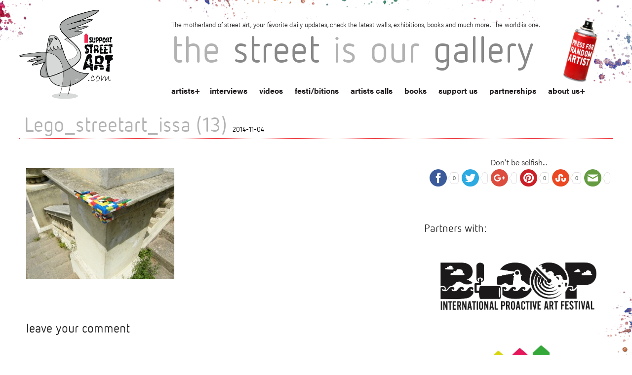

--- FILE ---
content_type: text/html; charset=UTF-8
request_url: https://www.isupportstreetart.com/lego-street-art/lego_streetart_issa-13/
body_size: 14541
content:
<!doctype html>
<html class="no-js" lang="en-US">

<head>
  <meta charset="utf-8" />
  <meta name="viewport" content="width=device-width, initial-scale=1.0" />
  
  <title>Lego_streetart_issa (13) - I Support Street ArtI Support Street Art</title><link rel="preload" data-rocket-preload as="style" href="https://fonts.googleapis.com/css?family=Advent%20Pro%3A400%2C100%2C300%2C700&#038;subset=latin%2Cgreek&#038;display=swap" /><link rel="stylesheet" href="https://fonts.googleapis.com/css?family=Advent%20Pro%3A400%2C100%2C300%2C700&#038;subset=latin%2Cgreek&#038;display=swap" media="print" onload="this.media='all'" /><noscript><link rel="stylesheet" href="https://fonts.googleapis.com/css?family=Advent%20Pro%3A400%2C100%2C300%2C700&#038;subset=latin%2Cgreek&#038;display=swap" /></noscript>
  <meta name="keywords" content="Street Art, Walls, Urban Art, Graffiti, Stickers, 3D art, Stencils, Street Gallery, Arte Urbano, Wall Pastes, Murals, Street Photography, Art, Wall Painting, Sprey Art, Cans and walls, Public Art, Urban interventions, Street Art festivals, Street Art directory, Street Artists">
  <link data-minify="1" rel="stylesheet" href="https://www.isupportstreetart.com/wp-content/cache/min/1/wp-content/themes/issa/css/foundation.css?ver=1743068382" />
  <link data-minify="1" rel="stylesheet" href="https://www.isupportstreetart.com/wp-content/cache/min/1/wp-content/themes/issa/style.css?ver=1743068382" /> <!-- Higher priority for my style -->
  
  <link rel="stylesheet" type="text/css" href="https://www.isupportstreetart.com/wp-content/themes/issa/slick-master/slick/slick.css" />
  <link rel="icon" href="https://www.isupportstreetart.com/wp-content/themes/issa/favicon.ico" />

  <!-- <link rel="stylesheet" href="https://www.isupportstreetart.com/wp-content/themes/issa/css/owl.carousel.css"> -->
  <link rel="stylesheet" href="https://www.isupportstreetart.com/wp-content/themes/issa/css/owl.carousel.min.css">
  <!-- <link rel="stylesheet" href="https://www.isupportstreetart.com/wp-content/themes/issa/css/owl.theme.default.min.css"> -->

  <script data-minify="1" src="https://www.isupportstreetart.com/wp-content/cache/min/1/wp-content/themes/issa/js/vendor/modernizr.js?ver=1743068382"></script>
  <meta name='robots' content='index, follow, max-image-preview:large, max-snippet:-1, max-video-preview:-1' />

	<!-- This site is optimized with the Yoast SEO plugin v21.0 - https://yoast.com/wordpress/plugins/seo/ -->
	<link rel="canonical" href="https://www.isupportstreetart.com/lego-street-art/lego_streetart_issa-13/" />
	<meta property="og:locale" content="en_US" />
	<meta property="og:type" content="article" />
	<meta property="og:title" content="Lego_streetart_issa (13) - I Support Street Art" />
	<meta property="og:url" content="https://www.isupportstreetart.com/lego-street-art/lego_streetart_issa-13/" />
	<meta property="og:site_name" content="I Support Street Art" />
	<meta property="og:image" content="https://www.isupportstreetart.com/lego-street-art/lego_streetart_issa-13" />
	<meta property="og:image:width" content="565" />
	<meta property="og:image:height" content="424" />
	<meta property="og:image:type" content="image/jpeg" />
	<meta name="twitter:card" content="summary_large_image" />
	<script type="application/ld+json" class="yoast-schema-graph">{"@context":"https://schema.org","@graph":[{"@type":"WebPage","@id":"https://www.isupportstreetart.com/lego-street-art/lego_streetart_issa-13/","url":"https://www.isupportstreetart.com/lego-street-art/lego_streetart_issa-13/","name":"Lego_streetart_issa (13) - I Support Street Art","isPartOf":{"@id":"https://www.isupportstreetart.com/#website"},"primaryImageOfPage":{"@id":"https://www.isupportstreetart.com/lego-street-art/lego_streetart_issa-13/#primaryimage"},"image":{"@id":"https://www.isupportstreetart.com/lego-street-art/lego_streetart_issa-13/#primaryimage"},"thumbnailUrl":"https://isupportstreetart.blob.core.windows.net/issabucket/2014/11/Lego_streetart_issa-13.jpg","datePublished":"2014-11-04T12:17:39+00:00","dateModified":"2014-11-04T12:17:39+00:00","breadcrumb":{"@id":"https://www.isupportstreetart.com/lego-street-art/lego_streetart_issa-13/#breadcrumb"},"inLanguage":"en-US","potentialAction":[{"@type":"ReadAction","target":["https://www.isupportstreetart.com/lego-street-art/lego_streetart_issa-13/"]}]},{"@type":"ImageObject","inLanguage":"en-US","@id":"https://www.isupportstreetart.com/lego-street-art/lego_streetart_issa-13/#primaryimage","url":"https://isupportstreetart.blob.core.windows.net/issabucket/2014/11/Lego_streetart_issa-13.jpg","contentUrl":"https://isupportstreetart.blob.core.windows.net/issabucket/2014/11/Lego_streetart_issa-13.jpg","width":565,"height":424},{"@type":"BreadcrumbList","@id":"https://www.isupportstreetart.com/lego-street-art/lego_streetart_issa-13/#breadcrumb","itemListElement":[{"@type":"ListItem","position":1,"name":"Home","item":"https://www.isupportstreetart.com/"},{"@type":"ListItem","position":2,"name":"LEGO Street Art","item":"https://www.isupportstreetart.com/lego-street-art/"},{"@type":"ListItem","position":3,"name":"Lego_streetart_issa (13)"}]},{"@type":"WebSite","@id":"https://www.isupportstreetart.com/#website","url":"https://www.isupportstreetart.com/","name":"I Support Street Art","description":"Discover more Street Art from around the World - Interviews, News, Festivals, Exhibitions and links. The Street Is Our Gallery.","potentialAction":[{"@type":"SearchAction","target":{"@type":"EntryPoint","urlTemplate":"https://www.isupportstreetart.com/?s={search_term_string}"},"query-input":"required name=search_term_string"}],"inLanguage":"en-US"}]}</script>
	<!-- / Yoast SEO plugin. -->


<link rel='dns-prefetch' href='//platform-api.sharethis.com' />
<link rel='dns-prefetch' href='//ajax.googleapis.com' />
<link href='https://fonts.gstatic.com' crossorigin rel='preconnect' />
<link rel="alternate" type="application/rss+xml" title="I Support Street Art &raquo; Feed" href="https://www.isupportstreetart.com/feed/" />
<link rel="alternate" type="application/rss+xml" title="I Support Street Art &raquo; Comments Feed" href="https://www.isupportstreetart.com/comments/feed/" />
<link rel="alternate" type="application/rss+xml" title="I Support Street Art &raquo; Lego_streetart_issa (13) Comments Feed" href="https://www.isupportstreetart.com/lego-street-art/lego_streetart_issa-13/feed/" />
<style type="text/css">
img.wp-smiley,
img.emoji {
	display: inline !important;
	border: none !important;
	box-shadow: none !important;
	height: 1em !important;
	width: 1em !important;
	margin: 0 0.07em !important;
	vertical-align: -0.1em !important;
	background: none !important;
	padding: 0 !important;
}
</style>
	<link data-minify="1" rel='stylesheet' id='jquery-style-css' href='https://www.isupportstreetart.com/wp-content/cache/min/1/ajax/libs/jqueryui/1.8.2/themes/smoothness/jquery-ui.css?ver=1743068382' type='text/css' media='all' />
<link data-minify="1" rel='stylesheet' id='validate-engine-css-css' href='https://www.isupportstreetart.com/wp-content/cache/min/1/wp-content/plugins/wysija-newsletters/css/validationEngine.jquery.css?ver=1743068382' type='text/css' media='all' />
<link data-minify="1" rel='stylesheet' id='cnss_font_awesome_css-css' href='https://www.isupportstreetart.com/wp-content/cache/min/1/wp-content/plugins/easy-social-icons/css/font-awesome/css/all.min.css?ver=1743068382' type='text/css' media='all' />
<link rel='stylesheet' id='cnss_font_awesome_v4_shims-css' href='https://www.isupportstreetart.com/wp-content/plugins/easy-social-icons/css/font-awesome/css/v4-shims.min.css?ver=5.7.2' type='text/css' media='all' />
<link data-minify="1" rel='stylesheet' id='cnss_css-css' href='https://www.isupportstreetart.com/wp-content/cache/min/1/wp-content/plugins/easy-social-icons/css/cnss.css?ver=1743068382' type='text/css' media='all' />
<link rel='stylesheet' id='wp-block-library-css' href='https://www.isupportstreetart.com/wp-includes/css/dist/block-library/style.min.css?ver=6.3.7' type='text/css' media='all' />
<style id='classic-theme-styles-inline-css' type='text/css'>
/*! This file is auto-generated */
.wp-block-button__link{color:#fff;background-color:#32373c;border-radius:9999px;box-shadow:none;text-decoration:none;padding:calc(.667em + 2px) calc(1.333em + 2px);font-size:1.125em}.wp-block-file__button{background:#32373c;color:#fff;text-decoration:none}
</style>
<style id='global-styles-inline-css' type='text/css'>
body{--wp--preset--color--black: #000000;--wp--preset--color--cyan-bluish-gray: #abb8c3;--wp--preset--color--white: #ffffff;--wp--preset--color--pale-pink: #f78da7;--wp--preset--color--vivid-red: #cf2e2e;--wp--preset--color--luminous-vivid-orange: #ff6900;--wp--preset--color--luminous-vivid-amber: #fcb900;--wp--preset--color--light-green-cyan: #7bdcb5;--wp--preset--color--vivid-green-cyan: #00d084;--wp--preset--color--pale-cyan-blue: #8ed1fc;--wp--preset--color--vivid-cyan-blue: #0693e3;--wp--preset--color--vivid-purple: #9b51e0;--wp--preset--gradient--vivid-cyan-blue-to-vivid-purple: linear-gradient(135deg,rgba(6,147,227,1) 0%,rgb(155,81,224) 100%);--wp--preset--gradient--light-green-cyan-to-vivid-green-cyan: linear-gradient(135deg,rgb(122,220,180) 0%,rgb(0,208,130) 100%);--wp--preset--gradient--luminous-vivid-amber-to-luminous-vivid-orange: linear-gradient(135deg,rgba(252,185,0,1) 0%,rgba(255,105,0,1) 100%);--wp--preset--gradient--luminous-vivid-orange-to-vivid-red: linear-gradient(135deg,rgba(255,105,0,1) 0%,rgb(207,46,46) 100%);--wp--preset--gradient--very-light-gray-to-cyan-bluish-gray: linear-gradient(135deg,rgb(238,238,238) 0%,rgb(169,184,195) 100%);--wp--preset--gradient--cool-to-warm-spectrum: linear-gradient(135deg,rgb(74,234,220) 0%,rgb(151,120,209) 20%,rgb(207,42,186) 40%,rgb(238,44,130) 60%,rgb(251,105,98) 80%,rgb(254,248,76) 100%);--wp--preset--gradient--blush-light-purple: linear-gradient(135deg,rgb(255,206,236) 0%,rgb(152,150,240) 100%);--wp--preset--gradient--blush-bordeaux: linear-gradient(135deg,rgb(254,205,165) 0%,rgb(254,45,45) 50%,rgb(107,0,62) 100%);--wp--preset--gradient--luminous-dusk: linear-gradient(135deg,rgb(255,203,112) 0%,rgb(199,81,192) 50%,rgb(65,88,208) 100%);--wp--preset--gradient--pale-ocean: linear-gradient(135deg,rgb(255,245,203) 0%,rgb(182,227,212) 50%,rgb(51,167,181) 100%);--wp--preset--gradient--electric-grass: linear-gradient(135deg,rgb(202,248,128) 0%,rgb(113,206,126) 100%);--wp--preset--gradient--midnight: linear-gradient(135deg,rgb(2,3,129) 0%,rgb(40,116,252) 100%);--wp--preset--font-size--small: 13px;--wp--preset--font-size--medium: 20px;--wp--preset--font-size--large: 36px;--wp--preset--font-size--x-large: 42px;--wp--preset--spacing--20: 0.44rem;--wp--preset--spacing--30: 0.67rem;--wp--preset--spacing--40: 1rem;--wp--preset--spacing--50: 1.5rem;--wp--preset--spacing--60: 2.25rem;--wp--preset--spacing--70: 3.38rem;--wp--preset--spacing--80: 5.06rem;--wp--preset--shadow--natural: 6px 6px 9px rgba(0, 0, 0, 0.2);--wp--preset--shadow--deep: 12px 12px 50px rgba(0, 0, 0, 0.4);--wp--preset--shadow--sharp: 6px 6px 0px rgba(0, 0, 0, 0.2);--wp--preset--shadow--outlined: 6px 6px 0px -3px rgba(255, 255, 255, 1), 6px 6px rgba(0, 0, 0, 1);--wp--preset--shadow--crisp: 6px 6px 0px rgba(0, 0, 0, 1);}:where(.is-layout-flex){gap: 0.5em;}:where(.is-layout-grid){gap: 0.5em;}body .is-layout-flow > .alignleft{float: left;margin-inline-start: 0;margin-inline-end: 2em;}body .is-layout-flow > .alignright{float: right;margin-inline-start: 2em;margin-inline-end: 0;}body .is-layout-flow > .aligncenter{margin-left: auto !important;margin-right: auto !important;}body .is-layout-constrained > .alignleft{float: left;margin-inline-start: 0;margin-inline-end: 2em;}body .is-layout-constrained > .alignright{float: right;margin-inline-start: 2em;margin-inline-end: 0;}body .is-layout-constrained > .aligncenter{margin-left: auto !important;margin-right: auto !important;}body .is-layout-constrained > :where(:not(.alignleft):not(.alignright):not(.alignfull)){max-width: var(--wp--style--global--content-size);margin-left: auto !important;margin-right: auto !important;}body .is-layout-constrained > .alignwide{max-width: var(--wp--style--global--wide-size);}body .is-layout-flex{display: flex;}body .is-layout-flex{flex-wrap: wrap;align-items: center;}body .is-layout-flex > *{margin: 0;}body .is-layout-grid{display: grid;}body .is-layout-grid > *{margin: 0;}:where(.wp-block-columns.is-layout-flex){gap: 2em;}:where(.wp-block-columns.is-layout-grid){gap: 2em;}:where(.wp-block-post-template.is-layout-flex){gap: 1.25em;}:where(.wp-block-post-template.is-layout-grid){gap: 1.25em;}.has-black-color{color: var(--wp--preset--color--black) !important;}.has-cyan-bluish-gray-color{color: var(--wp--preset--color--cyan-bluish-gray) !important;}.has-white-color{color: var(--wp--preset--color--white) !important;}.has-pale-pink-color{color: var(--wp--preset--color--pale-pink) !important;}.has-vivid-red-color{color: var(--wp--preset--color--vivid-red) !important;}.has-luminous-vivid-orange-color{color: var(--wp--preset--color--luminous-vivid-orange) !important;}.has-luminous-vivid-amber-color{color: var(--wp--preset--color--luminous-vivid-amber) !important;}.has-light-green-cyan-color{color: var(--wp--preset--color--light-green-cyan) !important;}.has-vivid-green-cyan-color{color: var(--wp--preset--color--vivid-green-cyan) !important;}.has-pale-cyan-blue-color{color: var(--wp--preset--color--pale-cyan-blue) !important;}.has-vivid-cyan-blue-color{color: var(--wp--preset--color--vivid-cyan-blue) !important;}.has-vivid-purple-color{color: var(--wp--preset--color--vivid-purple) !important;}.has-black-background-color{background-color: var(--wp--preset--color--black) !important;}.has-cyan-bluish-gray-background-color{background-color: var(--wp--preset--color--cyan-bluish-gray) !important;}.has-white-background-color{background-color: var(--wp--preset--color--white) !important;}.has-pale-pink-background-color{background-color: var(--wp--preset--color--pale-pink) !important;}.has-vivid-red-background-color{background-color: var(--wp--preset--color--vivid-red) !important;}.has-luminous-vivid-orange-background-color{background-color: var(--wp--preset--color--luminous-vivid-orange) !important;}.has-luminous-vivid-amber-background-color{background-color: var(--wp--preset--color--luminous-vivid-amber) !important;}.has-light-green-cyan-background-color{background-color: var(--wp--preset--color--light-green-cyan) !important;}.has-vivid-green-cyan-background-color{background-color: var(--wp--preset--color--vivid-green-cyan) !important;}.has-pale-cyan-blue-background-color{background-color: var(--wp--preset--color--pale-cyan-blue) !important;}.has-vivid-cyan-blue-background-color{background-color: var(--wp--preset--color--vivid-cyan-blue) !important;}.has-vivid-purple-background-color{background-color: var(--wp--preset--color--vivid-purple) !important;}.has-black-border-color{border-color: var(--wp--preset--color--black) !important;}.has-cyan-bluish-gray-border-color{border-color: var(--wp--preset--color--cyan-bluish-gray) !important;}.has-white-border-color{border-color: var(--wp--preset--color--white) !important;}.has-pale-pink-border-color{border-color: var(--wp--preset--color--pale-pink) !important;}.has-vivid-red-border-color{border-color: var(--wp--preset--color--vivid-red) !important;}.has-luminous-vivid-orange-border-color{border-color: var(--wp--preset--color--luminous-vivid-orange) !important;}.has-luminous-vivid-amber-border-color{border-color: var(--wp--preset--color--luminous-vivid-amber) !important;}.has-light-green-cyan-border-color{border-color: var(--wp--preset--color--light-green-cyan) !important;}.has-vivid-green-cyan-border-color{border-color: var(--wp--preset--color--vivid-green-cyan) !important;}.has-pale-cyan-blue-border-color{border-color: var(--wp--preset--color--pale-cyan-blue) !important;}.has-vivid-cyan-blue-border-color{border-color: var(--wp--preset--color--vivid-cyan-blue) !important;}.has-vivid-purple-border-color{border-color: var(--wp--preset--color--vivid-purple) !important;}.has-vivid-cyan-blue-to-vivid-purple-gradient-background{background: var(--wp--preset--gradient--vivid-cyan-blue-to-vivid-purple) !important;}.has-light-green-cyan-to-vivid-green-cyan-gradient-background{background: var(--wp--preset--gradient--light-green-cyan-to-vivid-green-cyan) !important;}.has-luminous-vivid-amber-to-luminous-vivid-orange-gradient-background{background: var(--wp--preset--gradient--luminous-vivid-amber-to-luminous-vivid-orange) !important;}.has-luminous-vivid-orange-to-vivid-red-gradient-background{background: var(--wp--preset--gradient--luminous-vivid-orange-to-vivid-red) !important;}.has-very-light-gray-to-cyan-bluish-gray-gradient-background{background: var(--wp--preset--gradient--very-light-gray-to-cyan-bluish-gray) !important;}.has-cool-to-warm-spectrum-gradient-background{background: var(--wp--preset--gradient--cool-to-warm-spectrum) !important;}.has-blush-light-purple-gradient-background{background: var(--wp--preset--gradient--blush-light-purple) !important;}.has-blush-bordeaux-gradient-background{background: var(--wp--preset--gradient--blush-bordeaux) !important;}.has-luminous-dusk-gradient-background{background: var(--wp--preset--gradient--luminous-dusk) !important;}.has-pale-ocean-gradient-background{background: var(--wp--preset--gradient--pale-ocean) !important;}.has-electric-grass-gradient-background{background: var(--wp--preset--gradient--electric-grass) !important;}.has-midnight-gradient-background{background: var(--wp--preset--gradient--midnight) !important;}.has-small-font-size{font-size: var(--wp--preset--font-size--small) !important;}.has-medium-font-size{font-size: var(--wp--preset--font-size--medium) !important;}.has-large-font-size{font-size: var(--wp--preset--font-size--large) !important;}.has-x-large-font-size{font-size: var(--wp--preset--font-size--x-large) !important;}
.wp-block-navigation a:where(:not(.wp-element-button)){color: inherit;}
:where(.wp-block-post-template.is-layout-flex){gap: 1.25em;}:where(.wp-block-post-template.is-layout-grid){gap: 1.25em;}
:where(.wp-block-columns.is-layout-flex){gap: 2em;}:where(.wp-block-columns.is-layout-grid){gap: 2em;}
.wp-block-pullquote{font-size: 1.5em;line-height: 1.6;}
</style>
<link data-minify="1" rel='stylesheet' id='qligg-swiper-css' href='https://www.isupportstreetart.com/wp-content/cache/min/1/wp-content/plugins/insta-gallery/assets/frontend/swiper/swiper.min.css?ver=1743068382' type='text/css' media='all' />
<link data-minify="1" rel='stylesheet' id='qligg-frontend-css' href='https://www.isupportstreetart.com/wp-content/cache/min/1/wp-content/plugins/insta-gallery/build/frontend/css/style.css?ver=1743068382' type='text/css' media='all' />
<link data-minify="1" rel='stylesheet' id='simple-pagination-css-css' href='https://www.isupportstreetart.com/wp-content/cache/min/1/wp-content/plugins/simple-pagination/css/default.css?ver=1743068382' type='text/css' media='screen' />
<script type='text/javascript' src='https://www.isupportstreetart.com/wp-includes/js/jquery/jquery.min.js?ver=3.7.0' id='jquery-core-js'></script>
<script type='text/javascript' src='https://www.isupportstreetart.com/wp-includes/js/jquery/jquery-migrate.min.js?ver=3.4.1' id='jquery-migrate-js'></script>
<script data-minify="1" type='text/javascript' src='https://www.isupportstreetart.com/wp-content/cache/min/1/wp-content/plugins/easy-social-icons/js/cnss.js?ver=1743068382' id='cnss_js-js'></script>
<script data-minify="1" type='text/javascript' src='https://www.isupportstreetart.com/wp-content/cache/min/1/js/sharethis.js?ver=1743068382' id='simple-share-buttons-adder-mu-js'></script>
<link rel="https://api.w.org/" href="https://www.isupportstreetart.com/wp-json/" /><link rel="alternate" type="application/json" href="https://www.isupportstreetart.com/wp-json/wp/v2/media/17372" /><link rel="EditURI" type="application/rsd+xml" title="RSD" href="https://www.isupportstreetart.com/xmlrpc.php?rsd" />
<meta name="generator" content="WordPress 6.3.7" />
<link rel='shortlink' href='https://www.isupportstreetart.com/?p=17372' />
<link rel="alternate" type="application/json+oembed" href="https://www.isupportstreetart.com/wp-json/oembed/1.0/embed?url=https%3A%2F%2Fwww.isupportstreetart.com%2Flego-street-art%2Flego_streetart_issa-13%2F" />
<link rel="alternate" type="text/xml+oembed" href="https://www.isupportstreetart.com/wp-json/oembed/1.0/embed?url=https%3A%2F%2Fwww.isupportstreetart.com%2Flego-street-art%2Flego_streetart_issa-13%2F&#038;format=xml" />
<style type="text/css">
		ul.cnss-social-icon li.cn-fa-icon a:hover{opacity: 0.7!important;color:#ffffff!important;}
		</style>    <script>
        var errorQueue = [];
        var timeout;
        function isBot() {
            const bots = ['bot', 'googlebot', 'bingbot', 'facebook', 'slurp', 'twitter', 'yahoo'];
            const userAgent = navigator.userAgent.toLowerCase();
            return bots.some(bot => userAgent.includes(bot));
        }
        window.onerror = function(msg, url, line) {
            var errorMessage = [
                'Message: ' + msg,
                'URL: ' + url,
                'Line: ' + line
            ].join(' - ');
            // Filter bots errors...
            if (isBot()) {
                return;
            }
            //console.log(errorMessage);
            errorQueue.push(errorMessage);
            if (errorQueue.length >= 5) {
                sendErrorsToServer();
            } else {
                clearTimeout(timeout);
                timeout = setTimeout(sendErrorsToServer, 5000);
            }
        }
        function sendErrorsToServer() {
            if (errorQueue.length > 0) {
                var message = errorQueue.join(' | ');
                // console.log(message);
                var xhr = new XMLHttpRequest();
                var nonce = 'bc543effb1';
                var ajaxurl = 'https://www.isupportstreetart.com/wp-admin/admin-ajax.php?action=bill_minozzi_js_error_catched&_wpnonce=bc543effb1'; // Não é necessário esc_js aqui
                xhr.open('POST', encodeURI(ajaxurl));
                xhr.setRequestHeader('Content-Type', 'application/x-www-form-urlencoded');
                xhr.onload = function() {
                    if (xhr.status === 200) {
                        // console.log('Success:', xhr.responseText);
                    } else {
                        console.log('Error:', xhr.status);
                    }
                };
                xhr.onerror = function() {
                    console.error('Request failed');
                };
                xhr.send('action=bill_minozzi_js_error_catched&_wpnonce=' + nonce + '&bill_js_error_catched=' + encodeURIComponent(message));
                errorQueue = []; // Limpa a fila de erros após o envio
            }
        }
        window.addEventListener('beforeunload', sendErrorsToServer);
    </script>
      <script data-minify="1" src="https://www.isupportstreetart.com/wp-content/cache/min/1/ukz7oon.js?ver=1743068382"></script>
  <script>
    try {
      Typekit.load({
        async: true
      });
    } catch (e) {}
  </script>
</head>
<!-- FB Script -->
<div id="fb-root"></div>
<script>
  (function(d, s, id) {
    var js, fjs = d.getElementsByTagName(s)[0];
    if (d.getElementById(id)) return;
    js = d.createElement(s);
    js.id = id;
    js.src = "//connect.facebook.net/en_US/sdk.js#xfbml=1&version=v2.3&appId=676445272424073";
    fjs.parentNode.insertBefore(js, fjs);
  }(document, 'script', 'facebook-jssdk'));
</script>

<body class="attachment attachment-template-default single single-attachment postid-17372 attachmentid-17372 attachment-jpeg">

  <!-- *** HEADER *** -->

  <div data-rocket-location-hash="e308f3044027432301cb4ca1be8a4def" class="sa-header">
    <div data-rocket-location-hash="d933b1ac8b6fb63ad2a56418dc6cac27" class="row">
      <div data-rocket-location-hash="e698eaf858f48f4651c2032cc3b11a98" class="small-3 columns">
        <a href="https://www.isupportstreetart.com"><img class="main-logo" src="https://www.isupportstreetart.com/wp-content/themes/issa/img/issa-logo-com.png" /></a>
      </div>
      <div data-rocket-location-hash="9b2974ab42dcc75419fa842997b48ca9" class="small-9 columns top-stuff">
        <p class="header-discription show-for-large-up">The motherland of street art, your favorite daily updates, check the latest walls, exhibitions, books and much more. The world is one.</p>
        <h1 id="blog-title"><span>the</span><span> street</span><span> is</span><span> our</span><span> gallery</span></h1>
        <nav id="sa-navigation">



          <ul id="menu-main-menu" class="show-for-medium-up"><li class="menu-item menu-item-has-children menu-item-type-post_type menu-item-object-page page_item page-item-46 menu-item-custom"><a href="/artists">artists</a><ul class="sub-menu letters-submenu"><li><a href="/artists?letter=A">A</a></li><li><a href="/artists?letter=B">B</a></li><li><a href="/artists?letter=C">C</a></li><li><a href="/artists?letter=D">D</a></li><li><a href="/artists?letter=E">E</a></li><li><a href="/artists?letter=F">F</a></li><li><a href="/artists?letter=G">G</a></li><li><a href="/artists?letter=H">H</a></li><li><a href="/artists?letter=I">I</a></li><li><a href="/artists?letter=J">J</a></li><li><a href="/artists?letter=K">K</a></li><li><a href="/artists?letter=L">L</a></li><li><a href="/artists?letter=M">M</a></li><li><a href="/artists?letter=N">N</a></li><li><a href="/artists?letter=O">O</a></li><li><a href="/artists?letter=P">P</a></li><li><a href="/artists?letter=Q">Q</a></li><li><a href="/artists?letter=R">R</a></li><li><a href="/artists?letter=S">S</a></li><li><a href="/artists?letter=T">T</a></li><li><a href="/artists?letter=U">U</a></li><li><a href="/artists?letter=V">V</a></li><li><a href="/artists?letter=W">W</a></li><li><a href="/artists?letter=X">X</a></li><li><a href="/artists?letter=Y">Y</a></li><li><a href="/artists?letter=Z">Z</a></li><li><a href="/artists?letter=#">#</a></li></ul></li><li id="menu-item-50" class="menu-item menu-item-type-post_type menu-item-object-page menu-item-50"><a href="https://www.isupportstreetart.com/interviews/">interviews</a></li>
<li id="menu-item-14149" class="menu-item menu-item-type-post_type menu-item-object-page menu-item-14149"><a href="https://www.isupportstreetart.com/media/">videos</a></li>
<li id="menu-item-21382" class="menu-item menu-item-type-post_type menu-item-object-page menu-item-21382"><a href="https://www.isupportstreetart.com/festibitions/">festi/bitions</a></li>
<li id="menu-item-22510" class="menu-item menu-item-type-post_type menu-item-object-page menu-item-22510"><a href="https://www.isupportstreetart.com/artists-call/">artists calls</a></li>
<li id="menu-item-14148" class="menu-item menu-item-type-post_type menu-item-object-page menu-item-14148"><a href="https://www.isupportstreetart.com/books/">books</a></li>
<li id="menu-item-49" class="menu-item menu-item-type-post_type menu-item-object-page menu-item-49"><a href="https://www.isupportstreetart.com/support-us/">support us</a></li>
<li id="menu-item-77" class="menu-item menu-item-type-post_type menu-item-object-page menu-item-77"><a href="https://www.isupportstreetart.com/partnerships/">partnerships</a></li>
<li id="menu-item-12" class="menu-item menu-item-type-post_type menu-item-object-page menu-item-has-children menu-item-12"><a href="https://www.isupportstreetart.com/about-us/">about us</a>
<ul class="sub-menu">
	<li id="menu-item-61" class="menu-item menu-item-type-post_type menu-item-object-page menu-item-61"><a href="https://www.isupportstreetart.com/links/">links</a></li>
	<li id="menu-item-13" class="menu-item menu-item-type-post_type menu-item-object-page menu-item-13"><a href="https://www.isupportstreetart.com/contact/">contact</a></li>
</ul>
</li>
</ul>
        </nav>
        <nav id="mobile-navigation">
          <div class="menu-bg bg-closed"></div>
          <div class="right menu-triger-small triger-closed show-for-small-only">
            <span>Menu</span>
          </div>


          <ul id="menu-main-menu-1" class="menu-small menu-small-closed show-for-small-only show-for-small-only mobile-navigation"><li class="menu-item menu-item-has-children menu-item-type-post_type menu-item-object-page page_item page-item-46 menu-item-custom"><a href="/artists">artists</a><ul class="sub-menu letters-submenu"><li><a href="/artists?letter=A">A</a></li><li><a href="/artists?letter=B">B</a></li><li><a href="/artists?letter=C">C</a></li><li><a href="/artists?letter=D">D</a></li><li><a href="/artists?letter=E">E</a></li><li><a href="/artists?letter=F">F</a></li><li><a href="/artists?letter=G">G</a></li><li><a href="/artists?letter=H">H</a></li><li><a href="/artists?letter=I">I</a></li><li><a href="/artists?letter=J">J</a></li><li><a href="/artists?letter=K">K</a></li><li><a href="/artists?letter=L">L</a></li><li><a href="/artists?letter=M">M</a></li><li><a href="/artists?letter=N">N</a></li><li><a href="/artists?letter=O">O</a></li><li><a href="/artists?letter=P">P</a></li><li><a href="/artists?letter=Q">Q</a></li><li><a href="/artists?letter=R">R</a></li><li><a href="/artists?letter=S">S</a></li><li><a href="/artists?letter=T">T</a></li><li><a href="/artists?letter=U">U</a></li><li><a href="/artists?letter=V">V</a></li><li><a href="/artists?letter=W">W</a></li><li><a href="/artists?letter=X">X</a></li><li><a href="/artists?letter=Y">Y</a></li><li><a href="/artists?letter=Z">Z</a></li><li><a href="/artists?letter=#">#</a></li></ul></li><li class="menu-item menu-item-type-post_type menu-item-object-page menu-item-50"><a href="https://www.isupportstreetart.com/interviews/">interviews</a></li>
<li class="menu-item menu-item-type-post_type menu-item-object-page menu-item-14149"><a href="https://www.isupportstreetart.com/media/">videos</a></li>
<li class="menu-item menu-item-type-post_type menu-item-object-page menu-item-21382"><a href="https://www.isupportstreetart.com/festibitions/">festi/bitions</a></li>
<li class="menu-item menu-item-type-post_type menu-item-object-page menu-item-22510"><a href="https://www.isupportstreetart.com/artists-call/">artists calls</a></li>
<li class="menu-item menu-item-type-post_type menu-item-object-page menu-item-14148"><a href="https://www.isupportstreetart.com/books/">books</a></li>
<li class="menu-item menu-item-type-post_type menu-item-object-page menu-item-49"><a href="https://www.isupportstreetart.com/support-us/">support us</a></li>
<li class="menu-item menu-item-type-post_type menu-item-object-page menu-item-77"><a href="https://www.isupportstreetart.com/partnerships/">partnerships</a></li>
<li class="menu-item menu-item-type-post_type menu-item-object-page menu-item-has-children menu-item-12"><a href="https://www.isupportstreetart.com/about-us/">about us</a>
<ul class="sub-menu">
	<li class="menu-item menu-item-type-post_type menu-item-object-page menu-item-61"><a href="https://www.isupportstreetart.com/links/">links</a></li>
	<li class="menu-item menu-item-type-post_type menu-item-object-page menu-item-13"><a href="https://www.isupportstreetart.com/contact/">contact</a></li>
</ul>
</li>
</ul>
        </nav>
        <div id="magic-header" class="show-for-medium-up">
          <a class="random_sa" href=" http://www.isupportstreetart.com/?post_type=artist&#038;p=13310"><img class="magic" src="https://www.isupportstreetart.com/wp-content/themes/issa/img/magic.png"/></a>        </div>
      </div>
    </div>
  </div>

  
  

  <!-- *** MAIN CONTENT *** -->
  <div data-rocket-location-hash="165a65c31648936d4813082eddfe3a74" class="row sa-content">
<div data-rocket-location-hash="265f4bbc19662be8a28b050c669082d1" class="small-12 columns">
    
            <!-- Page title -->
        <h2>Lego_streetart_issa (13) <span class="the-date">2014-11-04</span></h2>
	<div data-rocket-location-hash="bdbd5dde0cef9bd4e68f2597c9c5e63f" class="row">
	    <div class="medium-8 columns">
			<div data-rocket-location-hash="86b40d51ba4e5f736c585d1efa598ce3" class="small-12 columns">
			                
			</div>
			<div class="small-12 columns" id="post-17372">
			    <p><p class="attachment"><a href='https://isupportstreetart.blob.core.windows.net/issabucket/2014/11/Lego_streetart_issa-13.jpg'><img fetchpriority="high" width="300" height="225" src="https://isupportstreetart.blob.core.windows.net/issabucket/2014/11/Lego_streetart_issa-13-300x225.jpg" class="attachment-medium size-medium" alt="" decoding="async" srcset="https://isupportstreetart.blob.core.windows.net/issabucket/2014/11/Lego_streetart_issa-13-300x225.jpg 300w, https://isupportstreetart.blob.core.windows.net/issabucket/2014/11/Lego_streetart_issa-13.jpg 565w" sizes="(max-width: 300px) 100vw, 300px" /></a></p>
</p>
			</div>
			<div class="small-12 columns fb-comments">
								<h3>leave your comment</h3>
				<div class="fb-comments" data-href="http://www.http://www.isupportstreetart.com/lego-street-art/lego_streetart_issa-13/" data-width="100%" data-numposts="10" data-colorscheme="light"></div>
			</div>

	    </div>
	    <div class="medium-4 columns show-for-medium-up">
			<!-- Simple Share Buttons Adder (8.5.0) simplesharebuttons.com --><div class="ssba-classic-2 ssba ssbp-wrap alignleft ssbp--theme-1"><div style="text-align:center"><span class="ssba-share-text">Don&#039;t be selfish...</span><br/><a data-site="facebook" class="ssba_facebook_share ssba_share_link" href="https://www.facebook.com/sharer.php?t=Lego_streetart_issa (13)&u=https://www.isupportstreetart.com/lego-street-art/lego_streetart_issa-13/"  target=_blank  style="color:; background-color: ; height: 48px; width: 48px; " ><img src="https://www.isupportstreetart.com/wp-content/plugins/simple-share-buttons-adder/buttons/somacro/facebook.png" style="width: 35px;" title="facebook" class="ssba ssba-img" alt="Share on facebook" /><div title="Facebook" class="ssbp-text">Facebook</div><span class=" ssba_sharecount">0</span></a><a data-site="twitter" class="ssba_twitter_share ssba_share_link" href="https://twitter.com/intent/tweet?text=Lego_streetart_issa (13)&url=https://www.isupportstreetart.com/lego-street-art/lego_streetart_issa-13/&via="  target=_blank  style="color:; background-color: ; height: 48px; width: 48px; " ><img src="https://www.isupportstreetart.com/wp-content/plugins/simple-share-buttons-adder/buttons/somacro/twitter.png" style="width: 35px;" title="twitter" class="ssba ssba-img" alt="Share on twitter" /><div title="Twitter" class="ssbp-text">Twitter</div><span class=" ssba_sharecount"></span></a><a data-site="google" class="ssba_google_share ssba_share_link" href=""  target=_blank  style="color:; background-color: ; height: 48px; width: 48px; " ><img src="https://www.isupportstreetart.com/wp-content/plugins/simple-share-buttons-adder/buttons/somacro/google.png" style="width: 35px;" title="google" class="ssba ssba-img" alt="Share on google" /><div title="Google" class="ssbp-text">Google</div><span class=" ssba_sharecount"></span></a><a data-site="pinterest" class="ssba_pinterest_share ssba_share_link" href="https://pinterest.com/pin/create/button/?description=Lego_streetart_issa (13)&media=&url=https://www.isupportstreetart.com/lego-street-art/lego_streetart_issa-13/"  target=_blank  style="color:; background-color: ; height: 48px; width: 48px; " ><img src="https://www.isupportstreetart.com/wp-content/plugins/simple-share-buttons-adder/buttons/somacro/pinterest.png" style="width: 35px;" title="pinterest" class="ssba ssba-img" alt="Share on pinterest" /><div title="Pinterest" class="ssbp-text">Pinterest</div><span class=" ssba_sharecount">0</span></a><a data-site="stumbleupon" class="ssba_stumbleupon_share ssba_share_link" href="http://www.stumbleupon.com/submit?url=https://www.isupportstreetart.com/lego-street-art/lego_streetart_issa-13/&title=Lego_streetart_issa (13)"  target=_blank  style="color:; background-color: ; height: 48px; width: 48px; " ><img src="https://www.isupportstreetart.com/wp-content/plugins/simple-share-buttons-adder/buttons/somacro/stumbleupon.png" style="width: 35px;" title="stumbleupon" class="ssba ssba-img" alt="Share on stumbleupon" /><div title="Stumbleupon" class="ssbp-text">Stumbleupon</div><span class=" ssba_sharecount">0</span></a><a data-site="email" class="ssba_email_share ssba_share_link" href="/cdn-cgi/l/email-protection#[base64]" target=_blank style="color:; background-color: ; height: 48px; width: 48px; "><img src="https://www.isupportstreetart.com/wp-content/plugins/simple-share-buttons-adder/buttons/somacro/email.png" style="width: 35px;" title="email" class="ssba ssba-img" alt="Share on email" /><div title="Email" class="ssbp-text">Email</div><span class=" ssba_sharecount"></span></a></div></div>			<br/><br/><br/><br/>
			<div class="left-widjet"><h4>Partners with:</h4><a href="https://www.bloop-festival.com/" target="_blank" class="widget_sp_image-image-link" title="Partners with:"><img width="915" height="435" alt="Partners with:" class="attachment-full" style="max-width: 100%;" srcset="https://isupportstreetart.blob.core.windows.net/issabucket/2016/08/bloop-banner.png 915w, https://isupportstreetart.blob.core.windows.net/issabucket/2016/08/bloop-banner-300x143.png 300w, https://isupportstreetart.blob.core.windows.net/issabucket/2016/08/bloop-banner-600x285.png 600w" sizes="(max-width: 915px) 100vw, 915px" src="https://isupportstreetart.blob.core.windows.net/issabucket/2016/08/bloop-banner.png" /></a></div><div class="left-widjet"><a href="https://www.associazioneasteras.it/cagliari-urbanfest/"><img width="2552" height="1820" src="https://isupportstreetart.blob.core.windows.net/issabucket/2023/11/CARTOLINA_URBANFEST-fronte.jpg" class="image wp-image-59368  attachment-full size-full" alt="" decoding="async" style="max-width: 100%; height: auto;" loading="lazy" srcset="https://isupportstreetart.blob.core.windows.net/issabucket/2023/11/CARTOLINA_URBANFEST-fronte.jpg 2552w, https://isupportstreetart.blob.core.windows.net/issabucket/2023/11/CARTOLINA_URBANFEST-fronte-300x214.jpg 300w, https://isupportstreetart.blob.core.windows.net/issabucket/2023/11/CARTOLINA_URBANFEST-fronte-1024x730.jpg 1024w, https://isupportstreetart.blob.core.windows.net/issabucket/2023/11/CARTOLINA_URBANFEST-fronte-768x548.jpg 768w, https://isupportstreetart.blob.core.windows.net/issabucket/2023/11/CARTOLINA_URBANFEST-fronte-600x428.jpg 600w, https://isupportstreetart.blob.core.windows.net/issabucket/2023/11/CARTOLINA_URBANFEST-fronte-1536x1095.jpg 1536w, https://isupportstreetart.blob.core.windows.net/issabucket/2023/11/CARTOLINA_URBANFEST-fronte-2048x1461.jpg 2048w" sizes="(max-width: 2552px) 100vw, 2552px" /></a></div><div class="left-widjet"><a href="http://www.meetingofstyles.com/" target="_blank" class="widget_sp_image-image-link"><img width="159" height="126" class="attachment-full alignright" style="max-width: 100%;" src="https://isupportstreetart.blob.core.windows.net/issabucket/2014/06/Official-MOS-Logo.png" /></a></div><div class="left-widjet"><h4>Subscribe to our Newsletter</h4><div class="widget_wysija_cont"><div id="msg-form-wysija-3" class="wysija-msg ajax"></div><form id="form-wysija-3" method="post" action="#wysija" class="widget_wysija">
<p class="wysija-paragraph">
    <label>Email <span class="wysija-required">*</span></label>
    
    	<input type="text" name="wysija[user][email]" class="wysija-input validate[required,custom[email]]" title="Email"  value="" />
    
    
    
    <span class="abs-req">
        <input type="text" name="wysija[user][abs][email]" class="wysija-input validated[abs][email]" value="" />
    </span>
    
</p>

<input class="wysija-submit wysija-submit-field" type="submit" value="Subscribe!" />

    <input type="hidden" name="form_id" value="2" />
    <input type="hidden" name="action" value="save" />
    <input type="hidden" name="controller" value="subscribers" />
    <input type="hidden" value="1" name="wysija-page" />

    
        <input type="hidden" name="wysija[user_list][list_ids]" value="1" />
    
 </form></div></div>
		<div class="left-widjet">
		<h4>More recent posts :</h4>
		<ul>
											<li>
					<a href="https://www.isupportstreetart.com/kalamata-mural-by-kle/">Kalamata mural by KLE</a>
									</li>
											<li>
					<a href="https://www.isupportstreetart.com/riccardo-buonafede-wall-in-italy/">Riccardo Buonafede wall in Italy</a>
									</li>
											<li>
					<a href="https://www.isupportstreetart.com/artwalk-10-returns-with-global-voices-and-local-hear/">ArtWalk 10 Returns with Global Voices and Local Heart</a>
									</li>
											<li>
					<a href="https://www.isupportstreetart.com/ibug-2025-old-hospital-becomes-canvas-for-artists/">ibug 2025: Old hospital becomes canvas for artists</a>
									</li>
											<li>
					<a href="https://www.isupportstreetart.com/roof-rug-by-mateo-in-senegal/">Roof Rug by Mateo in Senegal</a>
									</li>
					</ul>

		</div><div class="left-widjet"><h4>Join Us</h4><div id="likeboxwrap" style="width:198px; height:253px; background: #FFFFFF; border:1px solid #ffffff; overflow:hidden;"><div id="likebox-frame"><iframe src="//www.facebook.com/plugins/page.php?href=https%3A%2F%2Fwww.facebook.com%2Fisupportstreetart&tabs=&amp;width=200&amp;height=255&amp;small_header=false&amp;adapt_container_width=true&amp;hide_cover=false&amp;show_facepile=true&amp;show_border=false&amp;header=false" scrolling="no" frameborder="0" style="border:none; overflow:hidden; width:200px; height:255px; margin:-1px;" allowTransparency="true"></iframe></div></div></div><div class="left-widjet"><h4>Look into our Partners</h4><a href="https://streetart-festival.cz/" target="_blank" class="widget_sp_image-image-link" title="Look into our Partners"><img width="1080" height="765" alt="Look into our Partners" class="attachment-full" style="max-width: 100%;" srcset="https://isupportstreetart.blob.core.windows.net/issabucket/2022/06/StreetArt-Festival-cz.jpg 1080w, https://isupportstreetart.blob.core.windows.net/issabucket/2022/06/StreetArt-Festival-cz-300x213.jpg 300w, https://isupportstreetart.blob.core.windows.net/issabucket/2022/06/StreetArt-Festival-cz-1024x725.jpg 1024w, https://isupportstreetart.blob.core.windows.net/issabucket/2022/06/StreetArt-Festival-cz-768x544.jpg 768w, https://isupportstreetart.blob.core.windows.net/issabucket/2022/06/StreetArt-Festival-cz-600x425.jpg 600w" sizes="(max-width: 1080px) 100vw, 1080px" src="https://isupportstreetart.blob.core.windows.net/issabucket/2022/06/StreetArt-Festival-cz.jpg" /></a></div><div class="left-widjet"><a href="https://www.pompeistreetfestival.it/" target="_self" class="widget_sp_image-image-link"><img width="2048" height="2048" class="attachment-full" style="max-width: 100%;" srcset="https://isupportstreetart.blob.core.windows.net/issabucket/2022/08/pompei-logo.png 2048w, https://isupportstreetart.blob.core.windows.net/issabucket/2022/08/pompei-logo-300x300.png 300w, https://isupportstreetart.blob.core.windows.net/issabucket/2022/08/pompei-logo-1024x1024.png 1024w, https://isupportstreetart.blob.core.windows.net/issabucket/2022/08/pompei-logo-150x150.png 150w, https://isupportstreetart.blob.core.windows.net/issabucket/2022/08/pompei-logo-768x768.png 768w, https://isupportstreetart.blob.core.windows.net/issabucket/2022/08/pompei-logo-600x600.png 600w, https://isupportstreetart.blob.core.windows.net/issabucket/2022/08/pompei-logo-1536x1536.png 1536w, https://isupportstreetart.blob.core.windows.net/issabucket/2022/08/pompei-logo-40x40.png 40w" sizes="(max-width: 2048px) 100vw, 2048px" src="https://isupportstreetart.blob.core.windows.net/issabucket/2022/08/pompei-logo.png" /></a></div><div class="left-widjet"><h4>Discover the person behind the art!</h4><a href="https://www.isupportstreetart.com/interviews/" target="_self" class="widget_sp_image-image-link" title="Discover the person behind the art!"><img width="282" height="426" alt="Discover the person behind the art!" class="attachment-full aligncenter" style="max-width: 100%;" srcset="https://isupportstreetart.blob.core.windows.net/issabucket/2015/10/interview2.png 282w, https://isupportstreetart.blob.core.windows.net/issabucket/2015/10/interview2-199x300.png 199w" sizes="(max-width: 282px) 100vw, 282px" src="https://isupportstreetart.blob.core.windows.net/issabucket/2015/10/interview2.png" /></a></div><div class="left-widjet"><h4>Tags</h4><div class="tagcloud"><a href="https://www.isupportstreetart.com/tag/art-in-progress/" class="tag-cloud-link tag-link-1412 tag-link-position-1" style="font-size: 9.2727272727273pt;" aria-label="Art in progress (23 items)">Art in progress</a>
<a href="https://www.isupportstreetart.com/tag/barcelona/" class="tag-cloud-link tag-link-304 tag-link-position-2" style="font-size: 15.318181818182pt;" aria-label="barcelona (56 items)">barcelona</a>
<a href="https://www.isupportstreetart.com/tag/berlin/" class="tag-cloud-link tag-link-232 tag-link-position-3" style="font-size: 8.3181818181818pt;" aria-label="berlin (20 items)">berlin</a>
<a href="https://www.isupportstreetart.com/tag/bifido/" class="tag-cloud-link tag-link-907 tag-link-position-4" style="font-size: 9.2727272727273pt;" aria-label="bifido (23 items)">bifido</a>
<a href="https://www.isupportstreetart.com/tag/contorno-urbano/" class="tag-cloud-link tag-link-1005 tag-link-position-5" style="font-size: 11.5pt;" aria-label="Contorno urbano (32 items)">Contorno urbano</a>
<a href="https://www.isupportstreetart.com/tag/dourone/" class="tag-cloud-link tag-link-483 tag-link-position-6" style="font-size: 15.636363636364pt;" aria-label="Dourone (59 items)">Dourone</a>
<a href="https://www.isupportstreetart.com/tag/etnik/" class="tag-cloud-link tag-link-1563 tag-link-position-7" style="font-size: 8.9545454545455pt;" aria-label="ETNIK (22 items)">ETNIK</a>
<a href="https://www.isupportstreetart.com/tag/fabio-petani/" class="tag-cloud-link tag-link-2853 tag-link-position-8" style="font-size: 9.75pt;" aria-label="Fabio Petani (25 items)">Fabio Petani</a>
<a href="https://www.isupportstreetart.com/tag/festival/" class="tag-cloud-link tag-link-1057 tag-link-position-9" style="font-size: 12.931818181818pt;" aria-label="Festival (40 items)">Festival</a>
<a href="https://www.isupportstreetart.com/tag/france/" class="tag-cloud-link tag-link-1048 tag-link-position-10" style="font-size: 10.863636363636pt;" aria-label="France (29 items)">France</a>
<a href="https://www.isupportstreetart.com/tag/germany/" class="tag-cloud-link tag-link-1049 tag-link-position-11" style="font-size: 8pt;" aria-label="Germany (19 items)">Germany</a>
<a href="https://www.isupportstreetart.com/tag/giulia-blocal/" class="tag-cloud-link tag-link-1178 tag-link-position-12" style="font-size: 8.3181818181818pt;" aria-label="Giulia Blocal (20 items)">Giulia Blocal</a>
<a href="https://www.isupportstreetart.com/tag/greece/" class="tag-cloud-link tag-link-1466 tag-link-position-13" style="font-size: 9.2727272727273pt;" aria-label="Greece (23 items)">Greece</a>
<a href="https://www.isupportstreetart.com/tag/ibiza/" class="tag-cloud-link tag-link-871 tag-link-position-14" style="font-size: 9.75pt;" aria-label="Ibiza (25 items)">Ibiza</a>
<a href="https://www.isupportstreetart.com/tag/inti/" class="tag-cloud-link tag-link-588 tag-link-position-15" style="font-size: 8.3181818181818pt;" aria-label="inti (20 items)">inti</a>
<a href="https://www.isupportstreetart.com/tag/isupportstreetart/" class="tag-cloud-link tag-link-116 tag-link-position-16" style="font-size: 19.454545454545pt;" aria-label="isupportstreetart (104 items)">isupportstreetart</a>
<a href="https://www.isupportstreetart.com/tag/i-support-street-art/" class="tag-cloud-link tag-link-138 tag-link-position-17" style="font-size: 11.5pt;" aria-label="i support street art (32 items)">i support street art</a>
<a href="https://www.isupportstreetart.com/tag/italy-2/" class="tag-cloud-link tag-link-121 tag-link-position-18" style="font-size: 18.340909090909pt;" aria-label="italy (89 items)">italy</a>
<a href="https://www.isupportstreetart.com/tag/justkids/" class="tag-cloud-link tag-link-1021 tag-link-position-19" style="font-size: 8.9545454545455pt;" aria-label="JustKids (22 items)">JustKids</a>
<a href="https://www.isupportstreetart.com/tag/lodz/" class="tag-cloud-link tag-link-228 tag-link-position-20" style="font-size: 10.863636363636pt;" aria-label="Lodz (29 items)">Lodz</a>
<a href="https://www.isupportstreetart.com/tag/london/" class="tag-cloud-link tag-link-526 tag-link-position-21" style="font-size: 9.2727272727273pt;" aria-label="London (23 items)">London</a>
<a href="https://www.isupportstreetart.com/tag/mexico-2/" class="tag-cloud-link tag-link-144 tag-link-position-22" style="font-size: 10.545454545455pt;" aria-label="mexico (28 items)">mexico</a>
<a href="https://www.isupportstreetart.com/tag/mural/" class="tag-cloud-link tag-link-44 tag-link-position-23" style="font-size: 21.840909090909pt;" aria-label="Mural (148 items)">Mural</a>
<a href="https://www.isupportstreetart.com/tag/murals/" class="tag-cloud-link tag-link-646 tag-link-position-24" style="font-size: 10.863636363636pt;" aria-label="murals (29 items)">murals</a>
<a href="https://www.isupportstreetart.com/tag/nevercrew/" class="tag-cloud-link tag-link-213 tag-link-position-25" style="font-size: 12.454545454545pt;" aria-label="NEVERCREW (37 items)">NEVERCREW</a>
<a href="https://www.isupportstreetart.com/tag/norway/" class="tag-cloud-link tag-link-1051 tag-link-position-26" style="font-size: 12.613636363636pt;" aria-label="Norway (38 items)">Norway</a>
<a href="https://www.isupportstreetart.com/tag/nuart/" class="tag-cloud-link tag-link-197 tag-link-position-27" style="font-size: 8.9545454545455pt;" aria-label="nuart (22 items)">nuart</a>
<a href="https://www.isupportstreetart.com/tag/nuart-festival/" class="tag-cloud-link tag-link-923 tag-link-position-28" style="font-size: 8.9545454545455pt;" aria-label="nuart festival (22 items)">nuart festival</a>
<a href="https://www.isupportstreetart.com/tag/paris/" class="tag-cloud-link tag-link-626 tag-link-position-29" style="font-size: 8pt;" aria-label="paris (19 items)">paris</a>
<a href="https://www.isupportstreetart.com/tag/partner/" class="tag-cloud-link tag-link-702 tag-link-position-30" style="font-size: 11.022727272727pt;" aria-label="Partner (30 items)">Partner</a>
<a href="https://www.isupportstreetart.com/tag/patras/" class="tag-cloud-link tag-link-1342 tag-link-position-31" style="font-size: 10.386363636364pt;" aria-label="Patras (27 items)">Patras</a>
<a href="https://www.isupportstreetart.com/tag/poland/" class="tag-cloud-link tag-link-1052 tag-link-position-32" style="font-size: 10.863636363636pt;" aria-label="Poland (29 items)">Poland</a>
<a href="https://www.isupportstreetart.com/tag/rome/" class="tag-cloud-link tag-link-135 tag-link-position-33" style="font-size: 11.5pt;" aria-label="Rome (32 items)">Rome</a>
<a href="https://www.isupportstreetart.com/tag/said-dokins/" class="tag-cloud-link tag-link-983 tag-link-position-34" style="font-size: 9.75pt;" aria-label="said dokins (25 items)">said dokins</a>
<a href="https://www.isupportstreetart.com/tag/skount/" class="tag-cloud-link tag-link-377 tag-link-position-35" style="font-size: 8pt;" aria-label="skount (19 items)">skount</a>
<a href="https://www.isupportstreetart.com/tag/spain/" class="tag-cloud-link tag-link-1047 tag-link-position-36" style="font-size: 13.090909090909pt;" aria-label="Spain (41 items)">Spain</a>
<a href="https://www.isupportstreetart.com/tag/stavanger/" class="tag-cloud-link tag-link-199 tag-link-position-37" style="font-size: 11.659090909091pt;" aria-label="stavanger (33 items)">stavanger</a>
<a href="https://www.isupportstreetart.com/tag/streetart/" class="tag-cloud-link tag-link-120 tag-link-position-38" style="font-size: 16.590909090909pt;" aria-label="streetart (68 items)">streetart</a>
<a href="https://www.isupportstreetart.com/tag/street-art/" class="tag-cloud-link tag-link-124 tag-link-position-39" style="font-size: 22pt;" aria-label="street art (150 items)">street art</a>
<a href="https://www.isupportstreetart.com/tag/street-art-festival/" class="tag-cloud-link tag-link-561 tag-link-position-40" style="font-size: 10.386363636364pt;" aria-label="Street art festival (27 items)">Street art festival</a>
<a href="https://www.isupportstreetart.com/tag/the-street-is-our-gallery/" class="tag-cloud-link tag-link-1121 tag-link-position-41" style="font-size: 11.022727272727pt;" aria-label="the street is our gallery (30 items)">the street is our gallery</a>
<a href="https://www.isupportstreetart.com/tag/urbanact/" class="tag-cloud-link tag-link-1282 tag-link-position-42" style="font-size: 8.6363636363636pt;" aria-label="urbanact (21 items)">urbanact</a>
<a href="https://www.isupportstreetart.com/tag/urbanact-gr/" class="tag-cloud-link tag-link-1964 tag-link-position-43" style="font-size: 9.2727272727273pt;" aria-label="urbanact.gr (23 items)">urbanact.gr</a>
<a href="https://www.isupportstreetart.com/tag/wall/" class="tag-cloud-link tag-link-195 tag-link-position-44" style="font-size: 12.613636363636pt;" aria-label="wall (38 items)">wall</a>
<a href="https://www.isupportstreetart.com/tag/walls/" class="tag-cloud-link tag-link-1046 tag-link-position-45" style="font-size: 18.5pt;" aria-label="walls (91 items)">walls</a></div>
</div><div class="left-widjet"><h4>Read:</h4><a href="https://www.isupportstreetart.com/issa_media/mural-masters-book/" target="_self" class="widget_sp_image-image-link" title="Read:"><img width="332" height="249" alt="Read:" class="attachment-full" style="max-width: 100%;" srcset="https://isupportstreetart.blob.core.windows.net/issabucket/2018/12/MuralMasters_COV_PRINT20mm.jpg 332w, https://isupportstreetart.blob.core.windows.net/issabucket/2018/12/MuralMasters_COV_PRINT20mm-300x225.jpg 300w" sizes="(max-width: 332px) 100vw, 332px" src="https://isupportstreetart.blob.core.windows.net/issabucket/2018/12/MuralMasters_COV_PRINT20mm.jpg" /></a><div class="widget_sp_image-description" ><p>A New Generation of  Muralists</p>
</div></div><div class="left-widjet"><h4>The art of inspiring</h4><a href="https://www.isupportstreetart.com/interview/okuda/" target="_self" class="widget_sp_image-image-link" title="The art of inspiring"><img width="1196" height="794" alt="The art of inspiring" class="attachment-full" style="max-width: 100%;" srcset="https://isupportstreetart.blob.core.windows.net/issabucket/2015/07/okudart.jpeg 1196w, https://isupportstreetart.blob.core.windows.net/issabucket/2015/07/okudart-300x199.jpeg 300w, https://isupportstreetart.blob.core.windows.net/issabucket/2015/07/okudart-768x510.jpeg 768w, https://isupportstreetart.blob.core.windows.net/issabucket/2015/07/okudart-1024x680.jpeg 1024w, https://isupportstreetart.blob.core.windows.net/issabucket/2015/07/okudart-600x398.jpeg 600w" sizes="(max-width: 1196px) 100vw, 1196px" src="https://isupportstreetart.blob.core.windows.net/issabucket/2015/07/okudart.jpeg" /></a><div class="widget_sp_image-description" ><p>OKUDA</p>
</div></div><div class="left-widjet"><h4>Check out this App</h4><a href="https://streetartcities.com/app" target="_blank" class="widget_sp_image-image-link" title="Check out this App"><img width="1000" height="714" alt="Check out this App" class="attachment-full" style="max-width: 100%;" srcset="https://isupportstreetart.blob.core.windows.net/issabucket/2018/01/Screenshot-2017-11-29-17.54.49.jpg 1000w, https://isupportstreetart.blob.core.windows.net/issabucket/2018/01/Screenshot-2017-11-29-17.54.49-300x214.jpg 300w, https://isupportstreetart.blob.core.windows.net/issabucket/2018/01/Screenshot-2017-11-29-17.54.49-768x548.jpg 768w, https://isupportstreetart.blob.core.windows.net/issabucket/2018/01/Screenshot-2017-11-29-17.54.49-600x428.jpg 600w" sizes="(max-width: 1000px) 100vw, 1000px" src="https://isupportstreetart.blob.core.windows.net/issabucket/2018/01/Screenshot-2017-11-29-17.54.49.jpg" /></a></div><div class="left-widjet"><h4>Interview: Nespoon</h4><a href="https://www.isupportstreetart.com/interview/nespoon-positive-art/" target="_self" class="widget_sp_image-image-link" title="Interview: Nespoon"><img width="682" height="1024" alt="Interview: Nespoon" class="attachment-full" style="max-width: 100%;" srcset="https://isupportstreetart.blob.core.windows.net/issabucket/2022/08/NeSpoon-1.webp 682w, https://isupportstreetart.blob.core.windows.net/issabucket/2022/08/NeSpoon-1-200x300.webp 200w, https://isupportstreetart.blob.core.windows.net/issabucket/2022/08/NeSpoon-1-600x901.webp 600w" sizes="(max-width: 682px) 100vw, 682px" src="https://isupportstreetart.blob.core.windows.net/issabucket/2022/08/NeSpoon-1.webp" /></a><div class="widget_sp_image-description" ><p>Talking about positive art</p>
</div></div><div class="left-widjet"><a href="http://www.streetandmore.com/" target="_blank" class="widget_sp_image-image-link"><img width="413" height="413" class="attachment-full" style="max-width: 100%;" srcset="https://isupportstreetart.blob.core.windows.net/issabucket/2018/01/SAM-round.jpg 413w, https://isupportstreetart.blob.core.windows.net/issabucket/2018/01/SAM-round-150x150.jpg 150w, https://isupportstreetart.blob.core.windows.net/issabucket/2018/01/SAM-round-300x300.jpg 300w, https://isupportstreetart.blob.core.windows.net/issabucket/2018/01/SAM-round-40x40.jpg 40w" sizes="(max-width: 413px) 100vw, 413px" src="https://isupportstreetart.blob.core.windows.net/issabucket/2018/01/SAM-round.jpg" /></a><div class="widget_sp_image-description" ><p>SAM Magazine</p>
</div></div><div class="left-widjet"><h4>Donate</h4><p>You may consider a modest donation — however much you can afford, when it comes from the heart, it’s the kind of gesture that makes us warm with appreciation.</p>
<!-- Begin PayPal Donations by https://www.tipsandtricks-hq.com/paypal-donations-widgets-plugin -->

<form action="https://www.paypal.com/cgi-bin/webscr" method="post">
    <div class="paypal-donations">
        <input type="hidden" name="cmd" value="_donations" />
        <input type="hidden" name="bn" value="TipsandTricks_SP" />
        <input type="hidden" name="business" value="issa_info@yahoo.com" />
        <input type="hidden" name="rm" value="0" />
        <input type="hidden" name="currency_code" value="EUR" />
        <input type="image" style="cursor: pointer;" src="http://www.isupportstreetart.com/wp-content/themes/issa/img/donate.png" name="submit" alt="PayPal - The safer, easier way to pay online." />
        <img alt="" src="https://www.paypalobjects.com/en_US/i/scr/pixel.gif" width="1" height="1" />
    </div>
</form>
<!-- End PayPal Donations -->
</div>	    </div>
	    
	    
	</div>
	
        
		
    


</div>

    

    </div> <!-- END Content -->
    
    <!-- *** FOOTER *** -->
    <div data-rocket-location-hash="975dc53f85dcbaea762b687d4360bc9e" class="row sa-footer">
      <div class="small-12 columns">
        <p class="copy-text">&copy; 2026 ISSA - Real Eyes Realise Real Lies : <a href="https://www.isupportstreetart.com/privacy-policy/">Privacy Policy</a> : Powered by <a href="http://www.stonewave.net/">Stonewave.</a></p>
      </div>
    </div>

    <script data-cfasync="false" src="/cdn-cgi/scripts/5c5dd728/cloudflare-static/email-decode.min.js"></script><script data-minify="1" src="https://www.isupportstreetart.com/wp-content/cache/min/1/ajax/libs/jquery/1.11.1/jquery.min.js?ver=1743068382"></script>
    <script src="https://www.isupportstreetart.com/wp-content/themes/issa/js/foundation.min.js"></script>
    <script>
      jQuery(document).foundation();
    </script>
    <script src=https://www.isupportstreetart.com/wp-content/themes/issa/slick-master/slick/slick.min.js></script>
    <script data-minify="1" src="https://www.isupportstreetart.com/wp-content/cache/min/1/wp-content/themes/issa/js/imagelightbox.js?ver=1743068382"></script>
    <script src="https://www.isupportstreetart.com/wp-content/themes/issa/js/masonry.pkgd.min.js"></script>
    <script src="https://www.isupportstreetart.com/wp-content/themes/issa/js/instafeed.min.js"></script>
    <script data-minify="1" src="https://www.isupportstreetart.com/wp-content/cache/min/1/wp-content/themes/issa/js/scripts.js?ver=1743068382"></script>
    <script src="https://www.isupportstreetart.com/wp-content/themes/issa/js/owl.carousel.min.js"></script>

   
    <script>

      var getUrlParameter = function getUrlParameter(sParam) {
          var sPageURL = decodeURIComponent(window.location.search.substring(1)),
              sURLVariables = sPageURL.split('&'),
              sParameterName,
              i;

          for (i = 0; i < sURLVariables.length; i++) {
              sParameterName = sURLVariables[i].split('=');

              if (sParameterName[0] === sParam) {
                  return sParameterName[1] === undefined ? true : sParameterName[1];
              }
          }
      };

      var letter = getUrlParameter('letter');
      if( letter ) {
        jQuery("#hletter").val(letter);
        jQuery("#indexForm").submit();
      }

      jQuery(".submitLink").click(function(event) {  
        jQuery("#hletter").val(event.target.id);
        jQuery("#indexForm").submit();
        return false;
      });

      jQuery('#letter-select').on('change', function() {
        this.form.submit();
      });

      Object.size = function(obj) {
          var size = 0, key;
          for (key in obj) {
              if (obj.hasOwnProperty(key)) size++;
          }
          return size;
      };

      

    </script>
    

    <script type="text/javascript">
        
        jQuery(window).load(function() {
        
      // MASSONRY Without jquery
      var container = document.querySelector('#ms-container');
      var msnry = new Masonry( container, {
        itemSelector: '.ms-item',
        columnWidth: '.ms-item',                
      });  
      
        });

      
    </script>
    

    <link data-minify="1" rel='stylesheet' id='simple-share-buttons-adder-ssba-css' href='https://www.isupportstreetart.com/wp-content/cache/min/1/wp-content/plugins/simple-share-buttons-adder/css/ssba.css?ver=1743068402' type='text/css' media='all' />
<style id='simple-share-buttons-adder-ssba-inline-css' type='text/css'>
	.ssba {
									padding: 0px;
									
									
									
								}
								.ssba img
								{
									width: 35px !important;
									padding: 6px;
									border:  0;
									box-shadow: none !important;
									display: inline !important;
									vertical-align: middle;
									box-sizing: unset;
								}

								.ssba-classic-2 .ssbp-text {
									display: none!important;
								}

								.ssba .fb-save
								{
								padding: 6px;
								line-height: 30px; }
								.ssba, .ssba a
								{
									text-decoration:none;
									background: none;
									
									font-size: 16px;
									
									font-weight: light;
								}
								 .ssba_sharecount:after, .ssba_sharecount:before {
									right: 100%;
									border: solid transparent;
									content: " ";
									height: 0;
									width: 0;
									position: absolute;
									pointer-events: none;
								}
								.ssba_sharecount:after {
									border-color: rgba(224, 221, 221, 0);
									border-right-color: #f5f5f5;
									border-width: 5px;
									top: 50%;
									margin-top: -5px;
								}
								.ssba_sharecount:before {
									border-color: rgba(85, 94, 88, 0);
									border-right-color: #e0dddd;
									border-width: 6px;
									top: 50%;
									margin-top: -6px;
								}
								.ssba_sharecount {
									font: 11px Arial, Helvetica, sans-serif;

									padding: 5px;
									-khtml-border-radius: 6px;
									-o-border-radius: 6px;
									-webkit-border-radius: 6px;
									-moz-border-radius: 6px;
									border-radius: 6px;
									position: relative;
									border: 1px solid #e0dddd;color: #555e58;
										background: #ffffff;
									}
									.ssba_sharecount:after {
										border-right-color: #ffffff;
									}

			   #ssba-bar-2 .ssbp-bar-list {
					max-width: 48px !important;;
			   }
			   #ssba-bar-2 .ssbp-bar-list li a {height: 48px !important; width: 48px !important; 
				}
				#ssba-bar-2 .ssbp-bar-list li a:hover {
				}

				#ssba-bar-2 .ssbp-bar-list li a svg,
				 #ssba-bar-2 .ssbp-bar-list li a svg path, .ssbp-bar-list li a.ssbp-surfingbird span:not(.color-icon) svg polygon {line-height: 48px !important;; font-size: 18px;}
				#ssba-bar-2 .ssbp-bar-list li a:hover svg,
				 #ssba-bar-2 .ssbp-bar-list li a:hover svg path, .ssbp-bar-list li a.ssbp-surfingbird span:not(.color-icon) svg polygon {}
				#ssba-bar-2 .ssbp-bar-list li {
				margin: 0px 0!important;
				}@media only screen and ( max-width: 750px ) {
				#ssba-bar-2 {
				display: block;
				}
			}
</style>
<script type='text/javascript' src='https://www.isupportstreetart.com/wp-includes/js/jquery/ui/core.min.js?ver=1.13.2' id='jquery-ui-core-js'></script>
<script type='text/javascript' src='https://www.isupportstreetart.com/wp-includes/js/jquery/ui/datepicker.min.js?ver=1.13.2' id='jquery-ui-datepicker-js'></script>
<script id="jquery-ui-datepicker-js-after" type="text/javascript">
jQuery(function(jQuery){jQuery.datepicker.setDefaults({"closeText":"Close","currentText":"Today","monthNames":["January","February","March","April","May","June","July","August","September","October","November","December"],"monthNamesShort":["Jan","Feb","Mar","Apr","May","Jun","Jul","Aug","Sep","Oct","Nov","Dec"],"nextText":"Next","prevText":"Previous","dayNames":["Sunday","Monday","Tuesday","Wednesday","Thursday","Friday","Saturday"],"dayNamesShort":["Sun","Mon","Tue","Wed","Thu","Fri","Sat"],"dayNamesMin":["S","M","T","W","T","F","S"],"dateFormat":"mm\/dd\/yy","firstDay":1,"isRTL":false});});
</script>
<script type='text/javascript' src='https://www.isupportstreetart.com/wp-includes/js/imagesloaded.min.js?ver=4.1.4' id='imagesloaded-js'></script>
<script type='text/javascript' src='https://www.isupportstreetart.com/wp-includes/js/masonry.min.js?ver=4.2.2' id='masonry-js'></script>
<script type='text/javascript' src='https://www.isupportstreetart.com/wp-includes/js/jquery/ui/mouse.min.js?ver=1.13.2' id='jquery-ui-mouse-js'></script>
<script type='text/javascript' src='https://www.isupportstreetart.com/wp-includes/js/jquery/ui/sortable.min.js?ver=1.13.2' id='jquery-ui-sortable-js'></script>
<script type='text/javascript' src='https://www.isupportstreetart.com/wp-content/plugins/insta-gallery/assets/frontend/swiper/swiper.min.js?ver=4.6.4' id='qligg-swiper-js'></script>
<script data-minify="1" type='text/javascript' src='https://www.isupportstreetart.com/wp-content/cache/min/1/wp-content/plugins/simple-share-buttons-adder/js/ssba.js?ver=1743068382' id='simple-share-buttons-adder-ssba-js'></script>
<script id="simple-share-buttons-adder-ssba-js-after" type="text/javascript">
Main.boot( [] );
</script>
<script data-minify="1" type='text/javascript' src='https://www.isupportstreetart.com/wp-content/cache/min/1/wp-content/plugins/wysija-newsletters/js/validate/languages/jquery.validationEngine-en.js?ver=1743068382' id='wysija-validator-lang-js'></script>
<script data-minify="1" type='text/javascript' src='https://www.isupportstreetart.com/wp-content/cache/min/1/wp-content/plugins/wysija-newsletters/js/validate/jquery.validationEngine.js?ver=1743068382' id='wysija-validator-js'></script>
<script type='text/javascript' id='wysija-front-subscribers-js-extra'>
/* <![CDATA[ */
var wysijaAJAX = {"action":"wysija_ajax","controller":"subscribers","ajaxurl":"https:\/\/www.isupportstreetart.com\/wp-admin\/admin-ajax.php","loadingTrans":"Loading...","is_rtl":""};
/* ]]> */
</script>
<script data-minify="1" type='text/javascript' src='https://www.isupportstreetart.com/wp-content/cache/min/1/wp-content/plugins/wysija-newsletters/js/front-subscribers.js?ver=1743068382' id='wysija-front-subscribers-js'></script>
    
    <script>
      (function(i,s,o,g,r,a,m){i['GoogleAnalyticsObject']=r;i[r]=i[r]||function(){
      (i[r].q=i[r].q||[]).push(arguments)},i[r].l=1*new Date();a=s.createElement(o),
      m=s.getElementsByTagName(o)[0];a.async=1;a.src=g;m.parentNode.insertBefore(a,m)
      })(window,document,'script','//www.google-analytics.com/analytics.js','ga');
    
      ga('create', 'UA-56130280-1', 'auto');
      ga('send', 'pageview');
    </script>
    
  <script>var rocket_beacon_data = {"ajax_url":"https:\/\/www.isupportstreetart.com\/wp-admin\/admin-ajax.php","nonce":"de8d288615","url":"https:\/\/www.isupportstreetart.com\/lego-street-art\/lego_streetart_issa-13","is_mobile":false,"width_threshold":1600,"height_threshold":700,"delay":500,"debug":null,"status":{"atf":true,"lrc":true},"elements":"img, video, picture, p, main, div, li, svg, section, header, span","lrc_threshold":1800}</script><script data-name="wpr-wpr-beacon" src='https://www.isupportstreetart.com/wp-content/plugins/wp-rocket/assets/js/wpr-beacon.min.js' async></script><script defer src="https://static.cloudflareinsights.com/beacon.min.js/vcd15cbe7772f49c399c6a5babf22c1241717689176015" integrity="sha512-ZpsOmlRQV6y907TI0dKBHq9Md29nnaEIPlkf84rnaERnq6zvWvPUqr2ft8M1aS28oN72PdrCzSjY4U6VaAw1EQ==" data-cf-beacon='{"version":"2024.11.0","token":"e12d3a3919294c4ebbfd6ec8dad276a9","r":1,"server_timing":{"name":{"cfCacheStatus":true,"cfEdge":true,"cfExtPri":true,"cfL4":true,"cfOrigin":true,"cfSpeedBrain":true},"location_startswith":null}}' crossorigin="anonymous"></script>
</body>
</html>
<!-- This website is like a Rocket, isn't it? Performance optimized by WP Rocket. Learn more: https://wp-rocket.me -->

--- FILE ---
content_type: text/css; charset=utf-8
request_url: https://www.isupportstreetart.com/wp-content/cache/min/1/wp-content/themes/issa/style.css?ver=1743068382
body_size: 3743
content:
.wp-caption{max-width:100%!important}.test{min-height:80px;background-color:#eaeaea}.row{max-width:82rem!important}.row.fullwidth{width:100%;max-width:100%!important;margin-left:auto;margin-right:auto;max-width:initial}body{background-image:url(../../../../../../themes/issa/img/bg.png);background-attachment:scroll;background-repeat:no-repeat;background-size:100%;background-position:top}html,body{font-family:"acumin-pro",sans-serif;font-size:15px;font-weight:300}h1,h2,h3,h4,h5,h6{font-family:"ff-netto-web",sans-serif;font-weight:400}h2{font-size:41px;text-indent:10px;color:#b2b2b2;border-bottom:1px dotted #ed1c24;margin-bottom:40px}h2>span{font-size:24px;color:#231f20}h2.index-title{display:inline-block;width:100%;text-indent:10px;color:#ed1c24}h2.index-title:after,h2.index-title:before{content:"";display:block;width:100%;clear:both}h2.index-title a{color:#ed1c24}.archive{text-align:right;float:right;display:inline-block;margin-top:20px}h3>span{font-size:16px}h3.support-titles{text-align:center}h5{font-weight:500}a{color:#33a5ba;font-weight:500}a:hover,a:active{color:#ed1c24!important}a.about-link{color:#33a5ba!important}a.about-link:hover{color:#ed1c24!important}a p.no-hover{color:#000}a p.no-hover:hover{color:#000}.sa-header{margin:20px auto 20px}.sa-fixed.sa-header{margin:0 auto;padding:10px 0;position:fixed;top:0;left:0;right:0;z-index:100;background-color:#fff;max-width:100%;border-bottom:1px solid #eaebec}.sa-fixed .menu-triger-small{top:20px}.sa-fixed .main-logo{max-height:80px}.sa-fixed #sa-navigation{margin-top:50px}.sa-fixed #blog-title,.sa-fixed #magic-header,.sa-fixed p.header-discription{display:none!important}.addpadding{padding-top:180px}.top-stuff>*{float:left}.main-logo{max-height:180px;margin-right:20px}#sa-navigation{margin-top:30px;z-index:9999;clear:both}#sa-navigation ul{list-style:none;margin:0;z-index:9999}#sa-navigation ul li{display:inline-block;margin-right:20px;z-index:9999}#sa-navigation ul li a{font-weight:600;font-size:16px;color:#231f20;z-index:9999}#sa-navigation ul li:last-child{margin:0}#sa-navigation ul li ul{display:none;position:absolute;padding:5px 10px 10px 20px;margin-left:-20px;background-color:#fff;z-index:9999}#sa-navigation ul li:hover ul{display:block}#sa-navigation ul li ul li{display:list-item}#sa-navigation ul li ul li a{z-index:9999;color:#231f20}li.current_page_item>a,li.current-menu-ancestor>a{color:#ed1c24!important}.menu-item-has-children>a:after{content:"+"}.letters-submenu{display:block;width:100%;max-width:300px;padding:5px 0 10px 0px!important}.letters-submenu li{display:inline-block!important;width:25%;margin-right:0!important;margin-bottom:5px;text-align:center}.letters-submenu li a{display:block}.sa-carousel{display:block;height:280px;background-color:#fff;margin-bottom:30px;overflow:hidden}.sa-carousel .carousel-item{display:block;min-height:100%;background-color:#fff}.sa-carousel .carousel-item a{display:block;width:100%;height:100%}.sa-carousel .carousel-item a h4{position:absolute;left:0;top:200px;padding:4px;background-color:#fff;color:#000}.sa-carousel .carousel-item a:hover h4{color:#ed1c24}.sa-carousel .carousel-item img{display:block;min-height:100%;width:inherit;opacity:.6;border-right:2px solid #fff}.sa-carousel .carousel-item.slick-active img{opacity:1}.slick-dots{bottom:-10px!important;z-index:9999}.slick-dots li button:before{color:#ed1c24!important}button.slick-prev{left:40px!important;border-color:rgba(255,255,255,0)!important}button.slick-next{right:40px!important;border-color:rgba(255,255,255,0)!important}button.slick-next:hover,button.slick-prev:hover,button.slick-next:active{background:transparent}#blog-title{font-family:"ff-netto-web",sans-serif;font-size:74px;font-weight:300;line-height:70px;word-spacing:7px}#blog-title span:nth-of-type(1){color:#b2b2b2}#blog-title span:nth-of-type(2){color:#888}#blog-title span:nth-of-type(3){color:#b2b2b2}#blog-title span:nth-of-type(4){color:#b2b2b2}#blog-title span:nth-of-type(5){color:#888}#blog-title span:nth-of-type(6){color:#b2b2b2}#blog-title span:nth-of-type(7){color:#888}p.header-discription{margin:20px 0 0 0;font-size:13px;letter-spacing:.2px}.copy-text{margin-top:40px;text-align:right}.sa-footer{position:relative}.sa-footer a{color:#33a5ba}.front-blogpost,.partnership-blogpost{position:relative;height:auto;margin-bottom:30px;padding-bottom:30px;border-bottom:1px dotted #ed1c24;overflow:hidden}.the-date{font-size:14px;color:#000}.the-date-inside{display:block;position:absolute;top:20px;left:5px;background-color:#ed1c24;font-size:16px;color:#fff;padding:6px 10px}.post-cats{margin-top:0;font-size:12px;color:#666}.post-cats a{color:#33a5ba}.article-img{margin-top:5px}.more-link{font-size:16px;font-weight:700;color:#000}.right-widjet:first-of-type,.left-widjet:first-of-type{margin-top:20px}.right-widjet,.left-widjet{margin-bottom:20px}.right-widjet ul{list-style:none}.right-widjet ul li a{font-size:18px;color:#b2b2b2}.artists-index{list-style:none}.artists-index li{display:inline-block;margin-right:30px}.artists-index li a{font-size:30px}.artists-index li span{padding-left:4px;font-size:14px;color:#b3b3b3}.support-cat{margin-top:40px;list-style:none}.support-cat li a{font-size:30px;color:#bababa}.portfolio-wrapper{position:relative;max-height:600px;overflow-y:scroll;overflow-x:hidden}.artist-portfolio{-moz-column-count:3;-moz-column-gap:10px;-webkit-column-count:3;-webkit-column-gap:10px;column-count:3;column-gap:5px;width:100%;background-color:#fff}.artist-portfolio:after{clear:both}.portfolio-img{display:inline-block;width:100%!important;height:auto!important;margin-bottom:5px}.event_entries{list-style:none}.event_entry{margin-bottom:10px!important;border-bottom:1px dotted #adadad}.event_entry h5{margin-top:0!important}.event_entry h5 a{margin-top:0!important;color:#33a5ba!important}.event_entry h5 a:hover{color:#ed1c24!important}.event_entry time{color:#adadad}.fest-gallery-wrapper{position:relative}.fest-gallery{-moz-column-count:3;-moz-column-gap:10px;-webkit-column-count:3;-webkit-column-gap:10px;column-count:3;column-gap:5px;width:100%;background-color:#fff}.the-calendar-test{width:100%;min-height:400px;background-color:#eaeaea}.fest-container{padding:20px 0;margin-bottom:20px}.fest-discription{position:relative;overflow:hidden;border-bottom:1px dotted #ed1c24;padding:20px 0;margin-bottom:20px}.the-festibition{padding:0 20px 30px 0;width:20%}.the-festibition.w2{padding:0 20px 30px 0;width:50%}.landing-festibitions .the-festibition{padding:0 15px 30px}.fest-wrapper{display:block;height:auto;border-bottom:1px dotted red}.fest-wrapper:after{content:"";clear:both}.fest-thumbnail{display:block;clear:both}.fest-thumbnail img{width:100%}.fest-information{display:block;clear:both;padding:10px;background-color:#fff}.fest-information h3{font-size:20px}.fest-wrapper img{transition:opacity .3s linear .1s}.fest-wrapper:hover img{opacity:.8}.the-call{padding:0 10px 10px 0;width:33.3%}.the-call.w2{padding:0 10px 10px 0;width:66.6%}.call-wrapper{padding:5px 10px;border:1px solid #eaeaea;background-color:#fafafa;transition:all .3s linear .1s}.call-wrapper p{color:#000;word-wrap:break-word}.call-wrapper:hover{border-color:red}.call-action .call-wrapper{border-color:#b2b2b2;margin-bottom:10px}.call-action .call-wrapper h3{margin-bottom:30px;text-align:center}.call-action a{margin-bottom:7px;font-weight:600;font-size:22px}.call-action a:hover{color:#fff!important}.side-calls{margin-bottom:30px}.the-interview{padding:0 20px 30px 0;width:33.3%}.the-interview.w2{padding:0 20px 30px 0;width:66.6%}.interview-wrapper{display:block;height:auto;border-bottom:1px dotted red}.interview-wrapper:after{content:"";clear:both}.interview-thumbnail{display:block;clear:both}.interview-thumbnail img{width:100%}.interview-information{display:block;clear:both;padding:10px;background-color:#fff}.interview-information h3{font-size:20px}.interview-wrapper img{transition:opacity .3s linear .1s}.interview-wrapper:hover img{opacity:.8}.artist-links{padding:10px;background-color:#eaeaea}.artist-index-element{display:inline-block;margin-top:30px;margin-right:60px}.artist-index-element a,.artist-index-element h3{display:block;margin:0;padding:0;float:left;transition:all .2s linear}h3.index-art-link{font-size:41px;text-indent:10px;color:#b2b2b2;margin-bottom:40px}.prev-box img{opacity:.8;transition:all .2s linear}.prev-box img:hover{opacity:1;transition:all .2s linear}.interview,.tag-list{padding:30px 0;border-bottom:1px dotted #ed1c24}input{transition:all .3s linear}input:active{transition:all .3s linear}input[type="text"],input[type="email"],textarea{border:1px solid #33a5ba}input[type="submit"]{padding:8px 16px;font-size:12px;color:#000;background-color:#fff;border:1px solid #000}input[type="submit"]:hover{color:#33a5ba;cursor:pointer;background-color:#efefef;box-shadow:0 0 6px #333;transition:all .3s linear}.wpcf7-form input{max-width:400px}ul.continent-index{list-style:none}#linkBlock ul{list-style:none}#imagelightbox{position:fixed;z-index:9999;box-shadow:1px 5px 30px #222}.map-container{min-height:700px;width:auto;background-image:url(../../../../../../themes/issa/img/map.png);background-repeat:no-repeat;background-size:contain}.map-container>ul>li>a{font-size:28px;color:#000}.continent-list{list-style:none}#countryBlock>ul>li>a{font-size:20px}.random_sa{display:block;max-width:230px;min-height:230px;overflow:visible;margin:0 auto}#magic-header{position:absolute;max-width:130px;top:20px;right:10px;z-index:1}#magic-header>a.random_sa{min-height:130px!important}.magic-container{padding-top:40px}.magic{-webkit-transform:rotate(15deg);-moz-transform:rotate(15deg);-o-transform:rotate(15deg);-webkit-transition-duration:0.5s;-moz-transition-duration:0.5s;-o-transition-duration:0.5s;transition-duration:0.5s;-webkit-transition-property:-webkit-transform;-moz-transition-property:-moz-transform;-o-transition-property:-o-transform;transition-property:transform;overflow:hidden}.magic:hover{-webkit-transform:rotate(5deg);-moz-transform:rotate(5deg);-o-transform:rotate(5deg)}.mobile-open{display:block;position:fixed;height:100%;z-index:9999;background-color:#fff}.mobile-closed{display:none;height:0}#mobile-menu>li{display:block!important;width:100%;margin:20px 0!important;list-style:none;text-align:center}#mobile-menu>li>ul{display:none}#mobile-menu>li:hover>ul{display:block;position:relative;width:100%;background-color:#999}#mobile-menu>li>ul>li{display:block!important;width:100%;margin:20px 0!important}#mobile-menu>li>ul>li>a{color:#fff!important}.menu-small{-webkit-transition:all 0.3s linear;transition:all 0.3s linear}.menu-small-closed{display:none!important;position:fixed;top:-100%;left:0;width:100%;height:100%;opacity:0;-webkit-transition:all 0.3s linear;transition:all 0.3s linear}.menu-small-open{display:block;position:fixed;top:0;left:0;margin:0;width:100%;height:100%;background-color:#fff;z-index:1000;opacity:1;-webkit-transition:all 0.3s linear;transition:all 0.3s linear}.menu-small>li:first-child{margin-top:50px}.menu-small li{margin:10px;list-style:none;text-align:center;z-index:1000}.menu-small li a{font-size:1.5em;line-height:1.2em;z-index:1000}.menu-small li>ul{display:none;height:0;-webkit-transition:all 0.3s linear;transition:all 0.3s linear}.menu-small li:hover>ul{display:block;position:relative;width:100%;height:auto;margin:0 0 40px 0;padding:10px 0;background-color:#000;-webkit-transition:all 0.3s linear;transition:all 0.3s linear}.menu-small li>ul li a{color:#fff!important}.menu-triger-small{position:fixed;top:40px;right:20px;z-index:9999;display:block;width:35px;height:35px;cursor:pointer;z-index:9999}.menu-triger-small span{position:absolute;top:50%;left:0;display:block;width:100%;height:2px;background-color:#000;font-size:0;-webkit-touch-callout:none;-webkit-user-select:none;-khtml-user-select:none;-moz-user-select:none;-ms-user-select:none;user-select:none}.menu-triger-small span:before,.menu-triger-small span:after{position:absolute;left:0;width:100%;height:100%;background:#000;content:'';-webkit-transition:-webkit-transform 0.3s;transition:transform 0.3s}.menu-triger-small span:before{-webkit-transform:translateY(-500%);transform:translateY(-500%)}.menu-triger-small span:after{-webkit-transform:translateY(500%);transform:translateY(500%)}.triger-open span{background-color:transparent}.triger-open span:before{-webkit-transform:translateY(0) rotate(45deg);transform:translateY(0) rotate(45deg)}.triger-open span:after{-webkit-transform:translateY(0) rotate(-45deg);transform:translateY(0) rotate(-45deg)}.bg-closed{display:none;opacity:0;width:100%;height:0;background-color:transparent;-webkit-transition:all 0.3s;transition:all 0.3s}.bg-open{display:block;position:fixed;opacity:1;width:100%;height:100%;z-index:1000;background-color:#fff;-webkit-transition:all 0.3s;transition:all 0.3s}.instag>ul.thumbnails>li{margin:1%!important}.fb-comments{padding-top:60px}.hide-this{display:none}label>p{margin-bottom:0;font-weight:700}.artist-bg{position:relative;width:100%;height:0;padding:0;margin:0;padding-bottom:60%;margin-bottom:30px;background-repeat:no-repeat;background-size:cover;overflow:hidden}.artist-bg .overlay{transition:background-color .3s;-webkit-transition:background-color .3s;background-color:rgba(0,0,0,0)}.artist-bg figcaption{transition:opacity .3s;-webkit-transition:opacity .3s;width:80%;position:absolute;top:50%;left:50%;transform:translate(-50%,-50%);-webkit-transform:translate(-50%,-50%);opacity:0}.the_white{color:#fff!important}.artist-bg figcaption h3{font-size:2em}.artist-bg:hover figcaption,.artist-bg:focus figcaption,.artist-bg.hover figcaption{opacity:1}.artist-bg .post-cats{color:#fff}.artist-bg:hover .overlay,.artist-bg:focus .overlay,.artist-bg.hover .overlay{background-color:rgba(0,0,0,.65)}.landing-interview{position:relative;min-height:400px;padding:30px 0;background-size:cover!important;background-position:center center;background-repeat:no-repeat;margin:60px auto}.landing-interview h2{font-size:24px;text-align:right;border:none;margin:0;z-index:1;color:#fff}.landing-interview h3{font-size:48px;text-align:right;margin:0;line-height:1.2;z-index:1}.landing-interview h3 a{color:#ed1c24!important}.landing-interview p{color:#fff;font-size:15px;line-height:22px;z-index:1}.landing-interview a{color:#fff!important;font-weight:700}.overlay{position:absolute;width:100%;height:100%;top:0;left:0;background-color:rgba(0,0,0,.35);z-index:0}.instafeed{padding:60px 0 0}.insta-figure{width:100%;height:0;padding-bottom:100%;overflow:hidden;margin:0;background-color:#000}.insta-figure img{max-width:100%;max-height:100%;position:absolute;top:50%;left:50%;transform:translate(-50%,-50%)}.nopading{padding:0!important}.footer-social{background-color:#000;padding:60px 0;text-align:center}.footer-social h3{font-size:36px;text-align:center;margin-bottom:15px;color:#ed1c24}.footer-social ul{padding:0;list-style:none}.footer-social ul li{display:inline-block;margin:0 20px}.footer-social ul li a{font-size:36px;color:#fff}.footer-social ul li a:hover{color:#ed1c24}.landing-artists{margin:60px 0 0}.landing-festibitions{background-color:#efefef;padding:60px 0;margin:60px 0 0}.the-landing-fest img{margin-bottom:15px;margin-top:0;width:100%;height:auto}.the-landing-fest-inner{background-color:#fff;padding:15px}.landing-more{color:#000;font-weight:700}.landing-more:hover{color:#ed1c24}.landing-partners{margin-top:60px}.landing-posts .flex-video iframe{width:100%;height:100%;left:50%;transform:translate(-50%);-webkit-transform:translate(-50%);-ms-transform:translate(-50%)}.landingform label{font-size:17px;color:#231f20;line-height:2.3125rem}.landingform input[type="submit"]{height:2.3125rem;background-color:#ed1c24;border:none;color:#fff}@media only screen and (max-width:40em){#blog-title{font-size:22px;line-height:10px;word-spacing:2px}.the-festibition{padding:0 0 20px 0;width:100%}.the-festibition.w2{padding:0 0 20px 0;width:100%}.the-call{padding:0 0 10px 0;width:100%}.the-call.w2{padding:0 0 10px 0;width:100%}.the-interview{padding:0 20px 30px 0;width:100%}.the-interview.w2{padding:0 20px 30px 0;width:100%}.landing-interview h2{text-align:left}.landing-interview h3{text-align:left;font-size:30px;margin-bottom:20px}.artist-bg figcaption h3{font-size:1.4em}.artist-bg figcaption p{line-height:1.2}h2.index-title a{font-size:24px}h2.index-title a span{font-size:16px}h2>span{font-size:16px}.landing-partners{margin-top:0}.landing-festibitions{padding:30px 0;margin:30px 0}.ms-item{width:100%}}@media only screen and (min-width:40.063em) and (max-width:64em){.artist-bg figcaption h3{font-size:1.4em}.artist-bg figcaption p{line-height:1.2}#blog-title{margin-top:20px;font-size:60px;line-height:30px;word-spacing:4px}#magic-header .magic{display:none}.the-festibition{padding:0 20px 30px 0;width:50%}.the-festibition.w2{padding:0 20px 30px 0;width:100%}.the-call{padding:0 10px 10px 0;width:50%}.the-call.w2{padding:0 10px 10px 0;width:100%}.the-interview{padding:0 20px 30px 0;width:50%}.the-interview.w2{padding:0 20px 30px 0;width:100%}.ms-item{width:50%}}@media only screen and (min-width:64em){.ms-item{width:25%}}.display-block-loggedin{display:none}.logged-in .display-block-loggedin{display:block}.footer-newsletter{background-color:#000;padding:30px 0;text-align:center}.footer-newsletter h3{font-size:36px;text-align:center;margin-bottom:15px;color:#ed1c24}.footer-newsletter .wysija-paragraph{float:left;width:74%;margin-right:5px}.footer-newsletter .wysija-submit{width:24%;float:right;margin-top:0px!important;padding:10px}.footer-newsletter .wysija-paragraph label{display:none}.footer-newsletter .formError{left:14px!important}@media only screen and (max-width:493px){.footer-newsletter .formError{top:157px!important}}@media only screen and (min-width:494px) and (max-width:641px){.footer-newsletter .formError{top:106px!important}}@media only screen and (min-width:642px) and (max-width:740px){.footer-newsletter .formError{top:157px!important}}@media only screen and (min-width:741px){.footer-newsletter .formError{top:106px!important}}body.home .allmsgs blink{color:red!important}.link-break{word-wrap:break-word!important}.flex-video{position:relative;padding-top:1.5625rem;padding-bottom:52%!important;height:0;margin-bottom:1rem;overflow:hidden}.magazine-row{display:flex;flex-wrap:wrap}.archive-img{width:100%}img.rounded,.rounded>img{border-radius:50%}